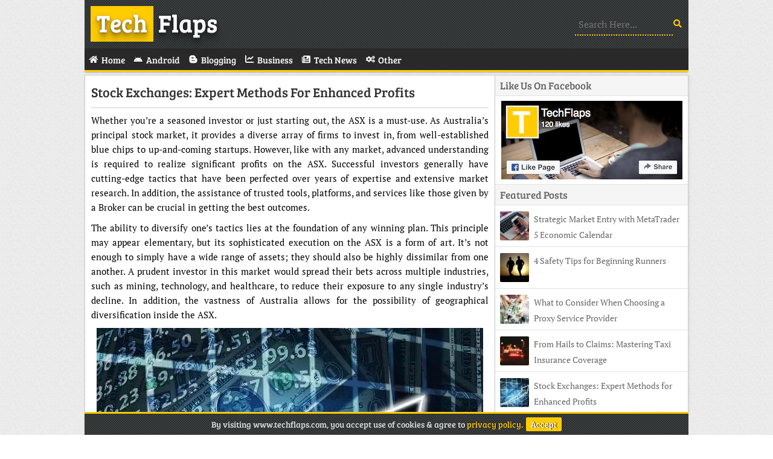

--- FILE ---
content_type: text/html; charset=UTF-8
request_url: https://www.techflaps.com/stock-exchanges-expert-methods-for-enhanced-profits/
body_size: 3899
content:
<!DOCTYPE html>
<html lang="en">
 <head>
   <meta charset="utf-8">
   <title>Stock Exchanges: Expert Methods for Enhanced Profits • TechFlaps</title>
   <meta name="viewport" content="width=device-width, initial-scale=1">
   <link rel="stylesheet" type="text/css" media="all" href="/wp-content/themes/TechFlaps/style.css">
   <link href="/wp-content/themes/TechFlaps/favicon.ico" rel="icon" type="image/x-icon">
   <link rel="canonical" href="https://www.techflaps.com/stock-exchanges-expert-methods-for-enhanced-profits/">
   <meta name="robots" content="index,follow">
   <meta property="og:type" content="website">
   <meta property="og:title" content="Stock Exchanges: Expert Methods for Enhanced Profits • TechFlaps">
   <meta property="og:description" content="TechFlaps Is A Tech Blog. We Blog About Blogging Tips, Business, Gadgets, Reviews, Social Media, Technology, Web Design.">
   <meta property="og:url" content="https://www.techflaps.com/stock-exchanges-expert-methods-for-enhanced-profits/">
   <meta property="og:site_name" content="TechFlaps">
   <meta property="og:image" content="https://www.techflaps.com/wp-content/uploads/CFD-Trading6.webp">
   <link rel="alternate" type="application/rss+xml" title="TechFlaps • Feed" href="https://www.techflaps.com/feed/">
   <link rel="manifest" href="/wp-content/themes/TechFlaps/manifest.json">
   <link rel="apple-touch-icon" href="/wp-content/themes/TechFlaps/images/Logo-180.webp" sizes="180x180">
   <meta name="theme-color" content="#FFCC00">
   <meta name="google-site-verification" content="B2fTWBqR3O00MD9PViCXEYDv3sR_21AuZ4T9OrLOpAQ">
 </head>
 <body>
  <div class="wrapper">
   <header class="logo">
    <a href="/" class="shadow"><span>Tech</span> Flaps</a>
    <form role="search" method="get" action="/"><label><input name="s" type="text" placeholder="Search Here..."></label></form>
   </header>
   <nav>
    <a href="#" id="pull">Menu<i class="fa fa-bars"></i></a>
    <ul>
     <li><a href="/"><span class="fa fa-home"></span><span>Home</span></a></li>
     <li><a href="/category/android/"><span class="fa fa-android"></span><span>Android</span></a></li>
     <li><a href="/category/blogging/"><span class="fa fa-bold"></span><span>Blogging</span></a></li>
     <li><a href="/category/business/"><span class="fa fa-chart-line"></span><span>Business</span></a></li>
     <li><a href="/category/tech-news/"><span class="fa fa-newspaper"></span><span>Tech News</span></a></li>
     <li><a href="/category/other/"><span class="fa fa-cogs"></span><span>Other</span></a></li>
    </ul>
   </nav>
  <div id="post">
   <section class="post">
    <header><h1><a href="https://www.techflaps.com/stock-exchanges-expert-methods-for-enhanced-profits/">Stock Exchanges: Expert Methods for Enhanced Profits</a></h1></header>
    <article>
     <p>Whether you&#8217;re a seasoned investor or just starting out, the ASX is a must-use. As Australia&#8217;s principal stock market, it provides a diverse array of firms to invest in, from well-established blue chips to up-and-coming startups. However, like with any market, advanced understanding is required to realize significant profits on the ASX. Successful investors generally have cutting-edge tactics that have been perfected over years of expertise and extensive market research. In addition, the assistance of trusted tools, platforms, and services like those given by a Broker can be crucial in getting the best outcomes.</p>
<p>The ability to diversify one&#8217;s tactics lies at the foundation of any winning plan. This principle may appear elementary, but its sophisticated execution on the ASX is a form of art. It&#8217;s not enough to simply have a wide range of assets; they should also be highly dissimilar from one another. A prudent investor in this market would spread their bets across multiple industries, such as mining, technology, and healthcare, to reduce their exposure to any single industry&#8217;s decline. In addition, the vastness of Australia allows for the possibility of geographical diversification inside the ASX.</p>
<p><img fetchpriority="high" decoding="async" class="imgC" src="https://www.techflaps.com/wp-content/uploads/CFD-Trading6.webp" alt="Trading" width="640" height="452"></p>
<p class="textC">Image Source: <a href="https://pixabay.com/illustrations/dollar-rate-world-economy-boom-544949/" target="_blank" rel="noopener noreferrer">Pixabay</a></p>
<p>Leverage, a potent weapon in many traders&#8217; arsenals, is another arena where sophisticated approaches can be useful. The prospect of more profits is appealing, but it comes with significantly higher levels of danger. In order to use leverage wisely, one must do a careful risk analysis and have a firm grasp on market volatility. In this case, a reputable <a href="https://www.fpmarkets.com/" target="_blank" rel="noopener noreferrer">CFD broker</a> can help you weigh the benefits and drawbacks of using leverage so that you can make informed decisions.</p>
<p>Timing is another approach that has close ties to market cycles. The Australian Stock Exchange (ASX) experiences both bull and downturn markets. Professional investors frequently schedule their purchases of cyclical companies, which rise and fall in tandem with economic cycles. Stocks in sectors like travel and leisure, property development, and high-end consumer products may be indicative of the economy as a whole. Predicting these cycles, then purchasing when sentiment is low and selling when sentiment is high, is the problem and the technique.</p>
<p>If you&#8217;re looking for a way to think outside the box, contrarian investing may be for you. Investing in assets that are neglected or undervalued goes against the grain of the market as a whole. Although this is riskier, it is based on the idea that markets frequently overreact and that there is value in what the herd doesn&#8217;t see. It calls for a sharp sense of analysis, thorough preparation, and, frequently, steel nerves. A CFD broker can provide traders with the analytical perspective they need to find inexpensive assets in the market by analyzing historical data and current trends.</p>
<p>The assumption underlying the advanced strategy of short selling is that the value of a given asset will decline in the near future. Traders can make a profit by selling borrowed stocks and then repurchasing them when their price declines. However, the dangers are high, especially if the trader&#8217;s forecast is incorrect. A Broker&#8217;s knowledge of the market and ability to identify promising short-selling candidates makes them invaluable to traders employing complex tactics like these.</p>
<p>The Australian Stock Exchange (ASX) provides access to a wide variety of businesses and investments, but realizing its full potential usually necessitates a combination of cutting-edge methods, market insights, and the advice of seasoned specialists. Markets and economic dynamics are constantly changing, thus it&#8217;s crucial to study and change your strategy accordingly. The ups and downs of the ASX journey are part of its dynamic nature. It promises not just returns, but also vital lessons in the delicate dance of stock market trading, for those prepared with the correct methods, instruments, and relationships, such as with a reliable broker.</p>
    </article>
   </section>

   <div class="tags"><span>Post Tags</span></div>
   <div class="author-box">
    <div class="author"><img src="https://secure.gravatar.com/avatar/d4a213d9510abdfa05702ddfaad1ac368490bd024474e5a4533312d132ef2a68?s=56&r=g" alt="Simon" width="56" height="56"></div>
    <p><b>About Author</b><br>Simon is Tech blogger. He contributes to the Blogging, Gadgets, Social Media and Tech News section on TechFlaps.<br></p>
   </div>
   <div id="comments">
    <h2 class="comments-title">Comments</h2>
    <div class="comment-list">
  </div>
     </div>
    </div>
   <aside>
    <div class="facebook">
     <div class="title">Like Us On Facebook</div>
     <a href="https://www.facebook.com/TechFlaps/" target="_blank" rel="noopener noreferrer"><img src="/wp-content/themes/TechFlaps/images/FB.webp" alt="Facebook Page" width="300" height="130"></a>
    </div>
    <div class="random">
     <div class="title">Featured Posts</div>
    <div class="random-post">
     <img src="https://www.techflaps.com/wp-content/uploads/Mobile-Business-48x48.webp" alt="Strategic Market Entry with MetaTrader 5 Economic Calendar" width='48' height='48'>
     <a href="https://www.techflaps.com/strategic-market-entry-with-metatrader-5-economic-calendar/">Strategic Market Entry with MetaTrader 5 Economic Calendar</a>
    </div>
    <div class="random-post">
     <img src="https://www.techflaps.com/wp-content/uploads/Runners-48x48.webp" alt="4 Safety Tips for Beginning Runners" width='48' height='48'>
     <a href="https://www.techflaps.com/4-safety-tips-beginning-runners/">4 Safety Tips for Beginning Runners</a>
    </div>
    <div class="random-post">
     <img src="https://www.techflaps.com/wp-content/uploads/Buy-Proxy-48x48.webp" alt="What to Consider When Choosing a Proxy Service Provider" width='48' height='48'>
     <a href="https://www.techflaps.com/what-to-consider-when-choosing-a-proxy-service-provider/">What to Consider When Choosing a Proxy Service Provider</a>
    </div>
    <div class="random-post">
     <img src="https://www.techflaps.com/wp-content/uploads/Taxi4-48x48.webp" alt="From Hails to Claims: Mastering Taxi Insurance Coverage" width='48' height='48'>
     <a href="https://www.techflaps.com/from-hails-to-claims-mastering-taxi-insurance-coverage/">From Hails to Claims: Mastering Taxi Insurance Coverage</a>
    </div>
    <div class="random-post">
     <img src="https://www.techflaps.com/wp-content/uploads/CFD-Trading6-48x48.webp" alt="Stock Exchanges: Expert Methods for Enhanced Profits" width='48' height='48'>
     <a href="https://www.techflaps.com/stock-exchanges-expert-methods-for-enhanced-profits/">Stock Exchanges: Expert Methods for Enhanced Profits</a>
    </div>
    </div>
   </aside>
   <footer>
    <p><span>Copyright </span>© 2026 TechFlaps • <a href="/contact/">Contact</a> • <a href="/privacy-policy/">Privacy Policy</a> • <a href="/disclaimer/">Disclaimer</a></p>
   </footer>
   <p id="Cookie"><span>By visiting www.techflaps.com, you accept use of cookies &amp; agree to <a href="https://www.techflaps.com/privacy-policy/">privacy policy</a>.</span><a href="#" id="accept">Accept</a></p>
  </div>
  <script type="application/ld+json">{"@context":"https://schema.org","@graph":[{"@type":"WebPage","@id":"/#webpage","url":"/","name":"TechFlaps","isPartOf":{"@id":"/#website"}},{"@type":"WebSite","@id":"/#website","url":"/","name":"TechFlaps","description":"","Publisher":{"@id":"/#organization"}},{"@type":"Organization","@id":"/#organization","name":"TechFlaps","url":"/","sameAs":["https://www.facebook.com/TechFlaps"]}]}</script>
  <script async="async" src="/wp-content/themes/Files/Script.js"></script>
 <script defer src="https://static.cloudflareinsights.com/beacon.min.js/vcd15cbe7772f49c399c6a5babf22c1241717689176015" integrity="sha512-ZpsOmlRQV6y907TI0dKBHq9Md29nnaEIPlkf84rnaERnq6zvWvPUqr2ft8M1aS28oN72PdrCzSjY4U6VaAw1EQ==" data-cf-beacon='{"version":"2024.11.0","token":"d6fa7a4b038c45b29bace9070b961c24","r":1,"server_timing":{"name":{"cfCacheStatus":true,"cfEdge":true,"cfExtPri":true,"cfL4":true,"cfOrigin":true,"cfSpeedBrain":true},"location_startswith":null}}' crossorigin="anonymous"></script>
</body>
</html>